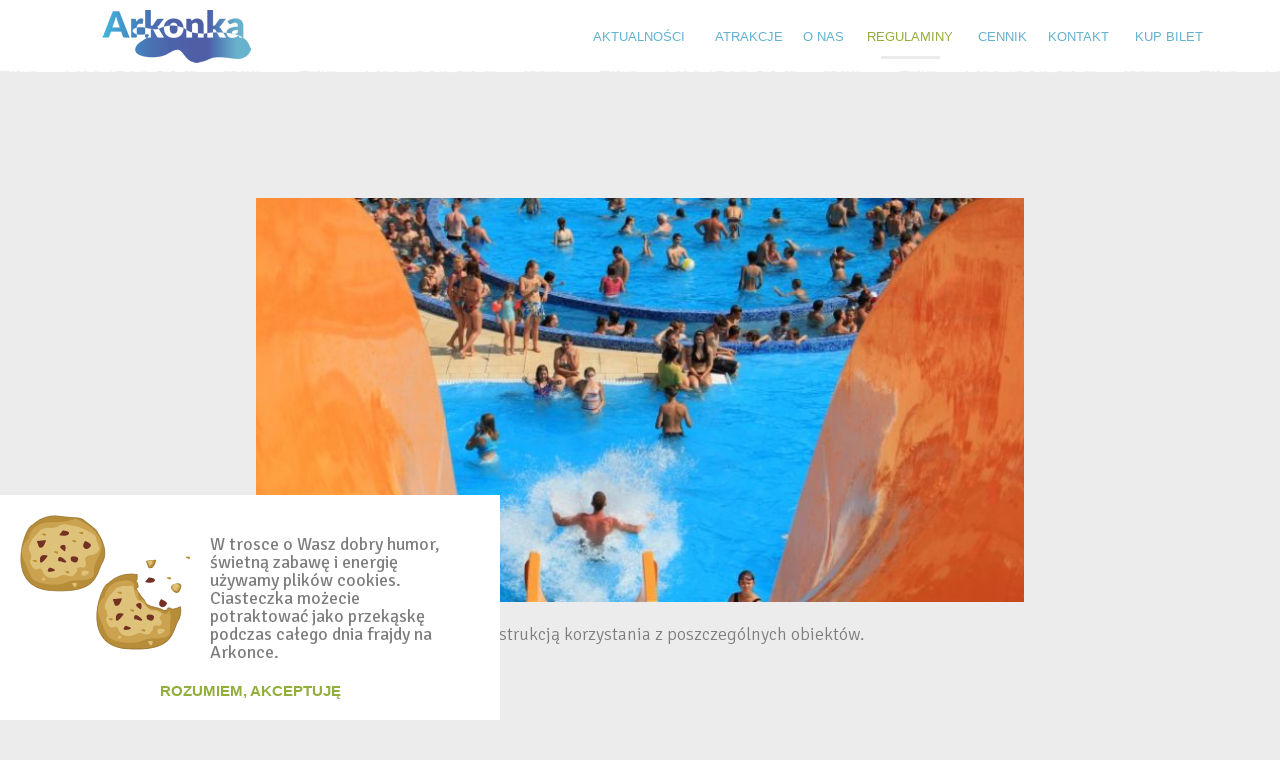

--- FILE ---
content_type: text/html; charset=utf-8
request_url: https://arkonka.szczecin.eu/regulamin
body_size: 3574
content:
<!DOCTYPE html>
<html lang="pl">
	<head>
		<meta charset="utf-8">
		<meta name="viewport" content="width=device-width, initial-scale=1.0"/>
		<link rel="author" href="/humans.txt" />
		<title>Regulamin | Kompleks Basenowo-Rekreacyjny Arkonka</title>
		<meta charset="utf-8" />
<link rel="shortcut icon" href="https://arkonka.szczecin.eu/sites/default/files/favicon-32.png" type="image/png" />
<meta name="description" content="Zapoznaj się z regulaminem i instrukcją korzystania z poszczególnych obiektów.   Regulamin kompleksu Arkonka Instrukcja korty tenisowe Instrukcja korty badminton Regulamin parkingu" />
<meta name="keywords" content="arkonka, szczecin, floating garden, baseny, aquapark, zabawa, dzieci, rozrywka, nad wodą, zjeżdżalnia, zdjezdzalnia" />
<meta name="robots" content="follow, index" />
<meta name="generator" content="Drupal 7 by So FINE" />
<link rel="canonical" href="https://arkonka.szczecin.eu/regulamin" />
<link rel="shortlink" href="https://arkonka.szczecin.eu/node/39" />
<meta property="og:site_name" content="Kompleks Basenowo-Rekreacyjny Arkonka" />
<meta property="og:type" content="article" />
<meta property="og:url" content="https://arkonka.szczecin.eu/regulamin" />
<meta property="og:title" content="Regulamin" />
<meta property="og:description" content="Zapoznaj się z regulaminem i instrukcją korzystania z poszczególnych obiektów.   Regulamin kompleksu Arkonka Instrukcja korty tenisowe Instrukcja korty badminton Regulamin parkingu" />
<meta property="og:updated_time" content="2025-05-29T15:16:21+02:00" />
<meta property="og:image" content="https://arkonka.szczecin.eu/sites/default/files/styles/fb/public/page/regulaminy.jpg?itok=RQq6_1yI" />
<meta name="twitter:card" content="summary" />
<meta name="twitter:url" content="https://arkonka.szczecin.eu/regulamin" />
<meta name="twitter:title" content="Regulamin" />
<meta name="twitter:description" content="Zapoznaj się z regulaminem i instrukcją korzystania z poszczególnych obiektów.   Regulamin kompleksu Arkonka Instrukcja korty tenisowe Instrukcja korty badminton Regulamin parkingu" />
<meta property="article:published_time" content="2015-06-17T13:22:45+02:00" />
<meta property="article:modified_time" content="2025-05-29T15:16:21+02:00" />
		<link rel="icon" sizes="32x32" href="https://arkonka.szczecin.eu/sites/all/themes/arkonka/img/favicon-32.png" type="image/png">
		<link rel="icon" sizes="64x64" href="https://arkonka.szczecin.eu/sites/all/themes/arkonka/img/favicon-64.png" type="image/png">
		<link rel="icon" sizes="96x96" href="https://arkonka.szczecin.eu/sites/all/themes/arkonka/img/favicon-96.png" type="image/png">
		<link rel="icon" sizes="196x196" href="https://arkonka.szczecin.eu/sites/all/themes/arkonka/img/favicon-196.png" type="image/png">
		<link rel="apple-touch-icon" sizes="152x152" href="https://arkonka.szczecin.eu/sites/all/themes/arkonka/img/apple-touch-icon.png">
		<link rel="apple-touch-icon" sizes="60x60" href="https://arkonka.szczecin.eu/sites/all/themes/arkonka/img/apple-touch-icon-60x60.png">
		<link rel="apple-touch-icon" sizes="76x76" href="https://arkonka.szczecin.eu/sites/all/themes/arkonka/img/apple-touch-icon-76x76.png">
		<link rel="apple-touch-icon" sizes="114x114" href="https://arkonka.szczecin.eu/sites/all/themes/arkonka/img/apple-touch-icon-114x114.png">
		<link rel="apple-touch-icon" sizes="120x120" href="https://arkonka.szczecin.eu/sites/all/themes/arkonka/img/apple-touch-icon-120x120.png">
		<link rel="apple-touch-icon" sizes="144x144" href="https://arkonka.szczecin.eu/sites/all/themes/arkonka/img/apple-touch-icon-144x144.png">
		<meta name="msapplication-TileImage" content="https://arkonka.szczecin.eu/sites/all/themes/arkonka/img/favicon-144.png">
		<meta name="msapplication-TileColor" content="#FFFFFF">
		<style media="all">
@import url("https://arkonka.szczecin.eu/modules/system/system.base.css?sxfdgc");
@import url("https://arkonka.szczecin.eu/modules/system/system.menus.css?sxfdgc");
@import url("https://arkonka.szczecin.eu/modules/system/system.messages.css?sxfdgc");
@import url("https://arkonka.szczecin.eu/modules/system/system.theme.css?sxfdgc");
</style>
<link rel="stylesheet" href="//fonts.googleapis.com/css?family=Signika+Negative:300,400,600,700&amp;subset=latin,latin-ext&amp;sxfdgc" media="all" />
<style media="all">
@import url("https://arkonka.szczecin.eu/modules/field/theme/field.css?sxfdgc");
@import url("https://arkonka.szczecin.eu/modules/node/node.css?sxfdgc");
@import url("https://arkonka.szczecin.eu/modules/search/search.css?sxfdgc");
@import url("https://arkonka.szczecin.eu/modules/user/user.css?sxfdgc");
@import url("https://arkonka.szczecin.eu/sites/all/modules/views/css/views.css?sxfdgc");
@import url("https://arkonka.szczecin.eu/sites/all/modules/ckeditor/css/ckeditor.css?sxfdgc");
</style>
<style media="all">
@import url("https://arkonka.szczecin.eu/sites/all/modules/ctools/css/ctools.css?sxfdgc");
@import url("https://arkonka.szczecin.eu/sites/all/modules/panels/css/panels.css?sxfdgc");
</style>
<style media="all">
@import url("https://arkonka.szczecin.eu/sites/all/themes/arkonka/styles/css/style.css?sxfdgc");
@import url("https://arkonka.szczecin.eu/sites/all/themes/arkonka/styles/css/map-section.css?sxfdgc");
@import url("https://arkonka.szczecin.eu/sites/all/themes/arkonka/styles/css/globals.css?sxfdgc");
@import url("https://arkonka.szczecin.eu/sites/all/themes/arkonka/styles/css/contact-page.css?sxfdgc");
</style>
		<script src="/sites/all/themes/arkonka/dist/head.min.js" async></script>
		<script>
		document.createElement( "picture" );
		</script>
				<script>
		  (function(i,s,o,g,r,a,m){i['GoogleAnalyticsObject']=r;i[r]=i[r]||function(){
		  (i[r].q=i[r].q||[]).push(arguments)},i[r].l=1*new Date();a=s.createElement(o),
		  m=s.getElementsByTagName(o)[0];a.async=1;a.src=g;m.parentNode.insertBefore(a,m)
		  })(window,document,'script','//www.google-analytics.com/analytics.js','ga');

		  ga('create', 'UA-598183-29', 'auto');
		  ga('send', 'pageview');

		</script>
	</head>
	<body class="html not-front not-logged-in no-sidebars page-node page-node- page-node-39 node-type-page i18n-pl cbp-spmenu-push" >
		<!--[if lt IE 9]>
		<div class="old-ie">
			<div class="wrapper">
				<div>Przeglądarka (Internet Explorer), której używasz, jest przestarzała. Posiada ona udokumentowane <b>luki bezpieczeństwa, inne wady</b> oraz <b>ograniczoną funkcjonalność</b>. Tracisz możliwość skorzystania z pełni możliwości oferowanych przez niektóre strony internetowe. <a href="http://browser-update.org/update-browser.html#16@browser-update.org" target="_blank">Dowiedz się jak zaktualizować swoją przeglądarkę</a></div>
			</div>
		</div>
		<![endif]-->
		<div id="weather"></div>
		<!-- <a href="https://www.facebook.com/pages/Arkonka-w-Szczecinie/705682726135395" class="ikona_fb"></a> -->
		<a href="#" class="openMenu">
			<div class="cmn-toggle-switch cmn-toggle-switch__htra">
				<span>toggle menu</span>
			</div>
		</a>
		
<div class="messages error">
<h2 class="element-invisible">Komunikat o błędzie</h2>
<em class="placeholder">Deprecated function</em>: Array and string offset access syntax with curly braces is deprecated w <em class="placeholder">include_once()</em> (linia <em class="placeholder">14</em> z <em class="placeholder">themes/engines/phptemplate/phptemplate.engine</em>).</div>
<nav class="cbp-spmenu cbp-spmenu-vertical cbp-spmenu-right" id="menu">
	<h3>Menu</h3>
	 <ul class='table'><li class='table-cell vertical-center'><a href="/news">Aktualności</a></li><li class='table-cell vertical-center'><a href="/atrakcje">Atrakcje</a></li><li class='table-cell vertical-center'><a href="/o-nas">O nas</a></li><li class='table-cell vertical-center'><a href="/regulamin" class="active">Regulaminy</a></li><li class='table-cell vertical-center'><a href="/cennik">Cennik</a></li><li class='table-cell vertical-center'><a href="/kontakt">Kontakt</a></li><li class='table-cell vertical-center'><a href="https://play.google.com/store/apps/details?id=pl.gopay24.mkm.szczecin&amp;hl=pl">Kup bilet</a></li> </ul></nav>

<section id="page">
	<a href="/" title="Strona główna" rel="home" class="logo-small"></a>
	  <div class="region region-content">
    	
	
    <div id="node-39" class="node node-page clearfix">
	
	<div class="content">
		<img class="respoimage-normal" sizes="100vw" srcset="https://arkonka.szczecin.eu/sites/default/files/styles/photo_medium/public/regulaminy.jpg 400w, https://arkonka.szczecin.eu/sites/default/files/styles/photo_large/public/regulaminy.jpg 401w" src="sites/default/files/styles/photo_medium/public/regulaminy.jpg" alt="Regulamin Arkonka" />		<!-- <div class="sharelinks">
			<div class="buttonBg share text-up">Udostępnij</div>
			<ul class="table">
				<li class="table-cell social fb" data-social="facebook">facebook</li>
				<li class="table-cell social gplus" data-social="google">google</li>
				<li class="table-cell social twitter" data-social="twitter">twitter</li>
			</ul> 
		</div> -->
		<h1>Regulamin</h1>
		<p>Zapoznaj się z regulaminem i instrukcją korzystania z poszczególnych obiektów.</p>
<p> </p>
<p><a href="/sites/default/files/files/202005221207.pdf" target="_blank">Regulamin kompleksu Arkonka</a></p>
<p><a href="/sites/default/files/files/KORT%20DO%20TENISA.docx">Instrukcja korty tenisowe</a></p>
<p><a href="/sites/default/files/files/KORT%20DO%20BADMINTONA.docx">Instrukcja korty badminton</a></p>
<p><a href="/sites/default/files/files/PARKING.docx">Regulamin parkingu</a></p>
<p><a href="/sites/default/files/files/GRILL%20I%20PALENISKA.doc">Regulamin korzystania z grilla i paleniska</a></p>
<p><a href="/sites/default/files/regulamin/Zjezdzalnia_1000_16062015.pdf" target="_blank">Regulamin zjeżdzalni "1000"</a></p>
<p><a href="/sites/default/files/regulamin/Zjezdzalnia_Kamikaze_16062015.pdf" target="_blank">Regulamin zjeżdzalni "Kamikaze"</a></p>
<p><a href="/sites/default/files/regulamin/Zjezdzalnia_Rodzinna_16062015.pdf" target="_blank">Regulamin zjeżdżalni "Rodzinna"</a></p>
<p> </p>
	</div>
</div><!-- /#block-system-main -->
  </div>
</section>

<div id="logos">
	<ul class="table">
		<li class="table-cell vertical-center"><a href="http://www.szczecin.pl" target="_blank"><img src="https://arkonka.szczecin.eu/sites/all/themes/arkonka/img/logo_um.png" alt="Urzad Miasta Szczecin"></a></li>
		<li class="table-cell vertical-center"><a href="http://www.zuk.szczecin.pl" target="_blank"><img src="https://arkonka.szczecin.eu/sites/all/themes/arkonka/img/logo_zuk.png" alt="Zakład usług Komunalnych"></a></li>
		<li class="table-cell vertical-center"><a href="http://www.szczecin.eu" target="_blank"><img src="https://arkonka.szczecin.eu/sites/all/themes/arkonka/img/logo_fg.png" alt="Floating Garden 2050"></a></li>
	</ul>
	<a href="http://arkonka.szczecin.eu/regulamin" class="regulamin">Regulamin kompleksu "Arkonka"</a>
	<a href="https://zuk.szczecin.pl/deklaracja-dostepnosci-zuk" class="sofine" target="_blank">Deklaracja dostępności ZUK</a>
</div>
		<script src="https://arkonka.szczecin.eu/sites/all/modules/jquery_update/replace/jquery/1.10/jquery.min.js?v=1.10.2"></script>
<script src="https://arkonka.szczecin.eu/misc/jquery-extend-3.4.0.js?v=1.10.2"></script>
<script src="https://arkonka.szczecin.eu/misc/jquery-html-prefilter-3.5.0-backport.js?v=1.10.2"></script>
<script src="https://arkonka.szczecin.eu/misc/jquery.once.js?v=1.2"></script>
<script src="https://arkonka.szczecin.eu/misc/drupal.js?sxfdgc"></script>
<script src="https://arkonka.szczecin.eu/sites/all/themes/arkonka/dist/arkonka.min.js?sxfdgc"></script>
<script src="https://arkonka.szczecin.eu/sites/all/modules/admin_menu/admin_devel/admin_devel.js?sxfdgc"></script>
<script src="https://arkonka.szczecin.eu/sites/default/files/languages/pl_pf2_Jt17hhn_Q8EvzDlswet3zQDOHReuGOLOSbo3Sng.js?sxfdgc"></script>
<script>
jQuery.extend(Drupal.settings, {"basePath":"\/","pathPrefix":"","setHasJsCookie":0,"ajaxPageState":{"theme":"arkonka","theme_token":"YMuY7RVLfc9U31Hm56MoH9WM8NyaudtUDJTiJLmeNRU","js":{"sites\/all\/modules\/jquery_update\/replace\/jquery\/1.10\/jquery.min.js":1,"misc\/jquery-extend-3.4.0.js":1,"misc\/jquery-html-prefilter-3.5.0-backport.js":1,"misc\/jquery.once.js":1,"misc\/drupal.js":1,"sites\/all\/themes\/arkonka\/dist\/arkonka.min.js":1,"sites\/all\/modules\/admin_menu\/admin_devel\/admin_devel.js":1,"public:\/\/languages\/pl_pf2_Jt17hhn_Q8EvzDlswet3zQDOHReuGOLOSbo3Sng.js":1},"css":{"modules\/system\/system.base.css":1,"modules\/system\/system.menus.css":1,"modules\/system\/system.messages.css":1,"modules\/system\/system.theme.css":1,"\/\/fonts.googleapis.com\/css?family=Signika+Negative:300,400,600,700\u0026subset=latin,latin-ext":1,"modules\/field\/theme\/field.css":1,"modules\/node\/node.css":1,"modules\/search\/search.css":1,"modules\/user\/user.css":1,"sites\/all\/modules\/views\/css\/views.css":1,"sites\/all\/modules\/ckeditor\/css\/ckeditor.css":1,"sites\/all\/modules\/ctools\/css\/ctools.css":1,"sites\/all\/modules\/panels\/css\/panels.css":1,"sites\/all\/themes\/arkonka\/styles\/css\/style.css":1,"sites\/all\/themes\/arkonka\/styles\/css\/map-section.css":1,"sites\/all\/themes\/arkonka\/styles\/css\/globals.css":1,"sites\/all\/themes\/arkonka\/styles\/css\/contact-page.css":1}}});
</script>
	</body>
</html>

--- FILE ---
content_type: text/css
request_url: https://arkonka.szczecin.eu/sites/all/themes/arkonka/styles/css/style.css?sxfdgc
body_size: 11565
content:
@charset "UTF-8";#page h1,button,select{text-transform:none}.wi,body{font-weight:400}.slick-slider,body{-webkit-tap-highlight-color:transparent}.nav,.slick-list:focus,:active,:focus,a:active,a:hover,html *{outline:0}#weather .today .ico,.noselect,.slick-slider{-webkit-touch-callout:none;-khtml-user-select:none}.clearfix:after,.slick-loading .slick-slide,.slick-loading .slick-track{visibility:hidden}.slick-slide.dragging img,.tooltipster-base{pointer-events:none}.news article figure div.m,.tooltipster-grow,body{-webkit-backface-visibility:hidden}#mapa .plus,.openMenu{white-space:nowrap;text-indent:101%}.tabelka table,table{border-collapse:collapse;border-spacing:0}@font-face{font-family:weathericons;src:url(../../font/weathericons-regular-webfont.eot);src:url(../../font/weathericons-regular-webfont.eot?#iefix) format("embedded-opentype"),url(../../font/weathericons-regular-webfont.woff) format("woff"),url(../../font/weathericons-regular-webfont.ttf) format("truetype"),url(../../font/weathericons-regular-webfont.svg#weathericons-regular-webfontRg) format("svg");font-weight:400;font-style:normal}.wi{display:inline-block;font-family:weathericons;font-style:normal;line-height:1.5;-webkit-font-smoothing:antialiased;-moz-osx-font-smoothing:grayscale}b,optgroup,strong{font-weight:700}.wi-day-cloudy-gusts:before{content:"\f000"}.wi-day-cloudy-windy:before{content:"\f001"}.wi-day-cloudy:before{content:"\f002"}.wi-day-fog:before{content:"\f003"}.wi-day-hail:before{content:"\f004"}.wi-day-lightning:before{content:"\f005"}.wi-day-rain-mix:before{content:"\f006"}.wi-day-rain-wind:before{content:"\f007"}.wi-day-rain:before{content:"\f008"}.wi-day-showers:before{content:"\f009"}.wi-day-snow:before{content:"\f00a"}.wi-day-sprinkle:before{content:"\f00b"}.wi-day-sunny-overcast:before{content:"\f00c"}.wi-day-sunny:before{content:"\f00d"}.wi-day-storm-showers:before{content:"\f00e"}.wi-day-thunderstorm:before{content:"\f010"}.wi-cloudy-gusts:before{content:"\f011"}.wi-cloudy-windy:before{content:"\f012"}.wi-cloudy:before{content:"\f013"}.wi-fog:before{content:"\f014"}.wi-hail:before{content:"\f015"}.wi-rain-mix:before{content:"\f017"}.wi-rain-wind:before{content:"\f018"}.wi-rain:before{content:"\f019"}.wi-showers:before{content:"\f01a"}.wi-snow:before{content:"\f01b"}.wi-sprinkle:before{content:"\f01c"}.wi-storm-showers:before{content:"\f01d"}.wi-thunderstorm:before{content:"\f01e"}.wi-windy:before{content:"\f021"}.wi-night-alt-cloudy-gusts:before{content:"\f022"}.wi-night-alt-cloudy-windy:before{content:"\f023"}.wi-night-alt-hail:before{content:"\f024"}.wi-night-alt-lightning:before{content:"\f025"}.wi-night-alt-rain-mix:before{content:"\f026"}.wi-night-alt-rain-wind:before{content:"\f027"}.wi-night-alt-rain:before{content:"\f028"}.wi-night-alt-showers:before{content:"\f029"}.wi-night-alt-snow:before{content:"\f02a"}.wi-night-alt-sprinkle:before{content:"\f02b"}.wi-night-alt-storm-showers:before{content:"\f02c"}.wi-night-alt-thunderstorm:before{content:"\f02d"}.wi-night-clear:before{content:"\f02e"}.wi-night-cloudy-gusts:before{content:"\f02f"}.wi-night-cloudy-windy:before{content:"\f030"}.wi-night-cloudy:before{content:"\f031"}.wi-night-hail:before{content:"\f032"}.wi-night-lightning:before{content:"\f033"}.wi-night-rain-mix:before{content:"\f034"}.wi-night-rain-wind:before{content:"\f035"}.wi-night-rain:before{content:"\f036"}.wi-night-showers:before{content:"\f037"}.wi-night-snow:before{content:"\f038"}.wi-night-sprinkle:before{content:"\f039"}.wi-night-storm-showers:before{content:"\f03a"}.wi-night-thunderstorm:before{content:"\f03b"}.wi-celsius:before{content:"\f03c"}.wi-cloud-down:before{content:"\f03d"}.wi-cloud-refresh:before{content:"\f03e"}.wi-cloud-up:before{content:"\f040"}.wi-cloud:before{content:"\f041"}.wi-degrees:before{content:"\f042"}.wi-down-left:before{content:"\f043"}.wi-down:before{content:"\f044"}.wi-fahrenheit:before{content:"\f045"}.wi-horizon-alt:before{content:"\f046"}.wi-horizon:before{content:"\f047"}.wi-left:before{content:"\f048"}.wi-lightning:before{content:"\f016"}.wi-night-fog:before{content:"\f04a"}.wi-refresh-alt:before{content:"\f04b"}.wi-refresh:before{content:"\f04c"}.wi-right:before{content:"\f04d"}.wi-sprinkles:before{content:"\f04e"}.wi-strong-wind:before{content:"\f050"}.wi-sunrise:before{content:"\f051"}.wi-sunset:before{content:"\f052"}.wi-thermometer-exterior:before{content:"\f053"}.wi-thermometer-internal:before{content:"\f054"}.wi-thermometer:before{content:"\f055"}.wi-tornado:before{content:"\f056"}.wi-up-right:before{content:"\f057"}.wi-up:before{content:"\f058"}.wi-wind-west:before{content:"\f059"}.wi-wind-south-west:before{content:"\f05a"}.wi-wind-south-east:before{content:"\f05b"}.wi-wind-south:before{content:"\f05c"}.wi-wind-north-west:before{content:"\f05d"}.wi-wind-north-east:before{content:"\f05e"}.wi-wind-north:before{content:"\f060"}.wi-wind-east:before{content:"\f061"}.wi-smoke:before{content:"\f062"}.wi-dust:before{content:"\f063"}.wi-snow-wind:before{content:"\f064"}.wi-day-snow-wind:before{content:"\f065"}.wi-night-snow-wind:before{content:"\f066"}.wi-night-alt-snow-wind:before{content:"\f067"}.wi-day-sleet-storm:before{content:"\f068"}.wi-night-sleet-storm:before{content:"\f069"}.wi-night-alt-sleet-storm:before{content:"\f06a"}.wi-day-snow-thunderstorm:before{content:"\f06b"}.wi-night-snow-thunderstorm:before{content:"\f06c"}.wi-night-alt-snow-thunderstorm:before{content:"\f06d"}.wi-solar-eclipse:before{content:"\f06e"}.wi-lunar-eclipse:before{content:"\f070"}.wi-meteor:before{content:"\f071"}.wi-hot:before{content:"\f072"}.wi-hurricane:before{content:"\f073"}.wi-smog:before{content:"\f074"}.wi-alien:before{content:"\f075"}.wi-snowflake-cold:before{content:"\f076"}.wi-stars:before{content:"\f077"}.wi-night-partly-cloudy:before{content:"\f083"}.wi-umbrella:before{content:"\f084"}.wi-day-windy:before{content:"\f085"}.wi-night-alt-cloudy:before{content:"\f086"}.wi-up-left:before{content:"\f087"}.wi-down-right:before{content:"\f088"}.wi-time-12:before{content:"\f089"}.wi-time-1:before{content:"\f08a"}.wi-time-2:before{content:"\f08b"}.wi-time-3:before{content:"\f08c"}.wi-time-4:before{content:"\f08d"}.wi-time-5:before{content:"\f08e"}.wi-time-6:before{content:"\f08f"}.wi-time-7:before{content:"\f090"}.wi-time-8:before{content:"\f091"}.wi-time-9:before{content:"\f092"}.wi-time-10:before{content:"\f093"}.wi-time-11:before{content:"\f094"}.wi-day-sleet:before{content:"\f0b2"}.wi-night-sleet:before{content:"\f0b3"}.wi-night-alt-sleet:before{content:"\f0b4"}.wi-sleet:before{content:"\f0b5"}.wi-day-haze:before{content:"\f0b6"}.wi-beafort-0:before{content:"\f0b7"}.wi-beafort-1:before{content:"\f0b8"}.wi-beafort-2:before{content:"\f0b9"}.wi-beafort-3:before{content:"\f0ba"}.wi-beafort-4:before{content:"\f0bb"}.wi-beafort-5:before{content:"\f0bc"}.wi-beafort-6:before{content:"\f0bd"}.wi-beafort-7:before{content:"\f0be"}.wi-beafort-8:before{content:"\f0bf"}.wi-beafort-9:before{content:"\f0c0"}.wi-beafort-10:before{content:"\f0c1"}.wi-beafort-11:before{content:"\f0c2"}.wi-beafort-12:before{content:"\f0c3"}.wi-wind-default:before{content:"\f0b1"}.wi-wind-default._0-deg{-webkit-transform:rotate(0);-moz-transform:rotate(0);-ms-transform:rotate(0);-o-transform:rotate(0);transform:rotate(0)}.wi-wind-default._15-deg{-webkit-transform:rotate(15deg);-moz-transform:rotate(15deg);-ms-transform:rotate(15deg);-o-transform:rotate(15deg);transform:rotate(15deg)}.wi-wind-default._30-deg{-webkit-transform:rotate(30deg);-moz-transform:rotate(30deg);-ms-transform:rotate(30deg);-o-transform:rotate(30deg);transform:rotate(30deg)}.wi-wind-default._45-deg{-webkit-transform:rotate(45deg);-moz-transform:rotate(45deg);-ms-transform:rotate(45deg);-o-transform:rotate(45deg);transform:rotate(45deg)}.wi-wind-default._60-deg{-webkit-transform:rotate(60deg);-moz-transform:rotate(60deg);-ms-transform:rotate(60deg);-o-transform:rotate(60deg);transform:rotate(60deg)}.wi-wind-default._75-deg{-webkit-transform:rotate(75deg);-moz-transform:rotate(75deg);-ms-transform:rotate(75deg);-o-transform:rotate(75deg);transform:rotate(75deg)}.wi-wind-default._90-deg{-webkit-transform:rotate(90deg);-moz-transform:rotate(90deg);-ms-transform:rotate(90deg);-o-transform:rotate(90deg);transform:rotate(90deg)}.wi-wind-default._105-deg{-webkit-transform:rotate(105deg);-moz-transform:rotate(105deg);-ms-transform:rotate(105deg);-o-transform:rotate(105deg);transform:rotate(105deg)}.wi-wind-default._120-deg{-webkit-transform:rotate(120deg);-moz-transform:rotate(120deg);-ms-transform:rotate(120deg);-o-transform:rotate(120deg);transform:rotate(120deg)}.wi-wind-default._135-deg{-webkit-transform:rotate(135deg);-moz-transform:rotate(135deg);-ms-transform:rotate(135deg);-o-transform:rotate(135deg);transform:rotate(135deg)}.wi-wind-default._150-deg{-webkit-transform:rotate(150deg);-moz-transform:rotate(150deg);-ms-transform:rotate(150deg);-o-transform:rotate(150deg);transform:rotate(150deg)}.wi-wind-default._165-deg{-webkit-transform:rotate(165deg);-moz-transform:rotate(165deg);-ms-transform:rotate(165deg);-o-transform:rotate(165deg);transform:rotate(165deg)}.wi-wind-default._180-deg{-webkit-transform:rotate(180deg);-moz-transform:rotate(180deg);-ms-transform:rotate(180deg);-o-transform:rotate(180deg);transform:rotate(180deg)}.wi-wind-default._195-deg{-webkit-transform:rotate(195deg);-moz-transform:rotate(195deg);-ms-transform:rotate(195deg);-o-transform:rotate(195deg);transform:rotate(195deg)}.wi-wind-default._210-deg{-webkit-transform:rotate(210deg);-moz-transform:rotate(210deg);-ms-transform:rotate(210deg);-o-transform:rotate(210deg);transform:rotate(210deg)}.wi-wind-default._225-deg{-webkit-transform:rotate(225deg);-moz-transform:rotate(225deg);-ms-transform:rotate(225deg);-o-transform:rotate(225deg);transform:rotate(225deg)}.wi-wind-default._240-deg{-webkit-transform:rotate(240deg);-moz-transform:rotate(240deg);-ms-transform:rotate(240deg);-o-transform:rotate(240deg);transform:rotate(240deg)}.wi-wind-default._255-deg{-webkit-transform:rotate(255deg);-moz-transform:rotate(255deg);-ms-transform:rotate(255deg);-o-transform:rotate(255deg);transform:rotate(255deg)}.wi-wind-default._270-deg{-webkit-transform:rotate(270deg);-moz-transform:rotate(270deg);-ms-transform:rotate(270deg);-o-transform:rotate(270deg);transform:rotate(270deg)}.wi-wind-default._285-deg{-webkit-transform:rotate(295deg);-moz-transform:rotate(295deg);-ms-transform:rotate(295deg);-o-transform:rotate(295deg);transform:rotate(295deg)}.wi-wind-default._300-deg{-webkit-transform:rotate(300deg);-moz-transform:rotate(300deg);-ms-transform:rotate(300deg);-o-transform:rotate(300deg);transform:rotate(300deg)}.wi-wind-default._315-deg{-webkit-transform:rotate(315deg);-moz-transform:rotate(315deg);-ms-transform:rotate(315deg);-o-transform:rotate(315deg);transform:rotate(315deg)}.wi-wind-default._330-deg{-webkit-transform:rotate(330deg);-moz-transform:rotate(330deg);-ms-transform:rotate(330deg);-o-transform:rotate(330deg);transform:rotate(330deg)}.wi-wind-default._345-deg{-webkit-transform:rotate(345deg);-moz-transform:rotate(345deg);-ms-transform:rotate(345deg);-o-transform:rotate(345deg);transform:rotate(345deg)}.wi-moon-new:before{content:"\f095"}.wi-moon-waxing-cresent-1:before{content:"\f096"}.wi-moon-waxing-cresent-2:before{content:"\f097"}.wi-moon-waxing-cresent-3:before{content:"\f098"}.wi-moon-waxing-cresent-4:before{content:"\f099"}.wi-moon-waxing-cresent-5:before{content:"\f09a"}.wi-moon-waxing-cresent-6:before{content:"\f09b"}.wi-moon-first-quarter:before{content:"\f09c"}.wi-moon-waxing-gibbous-1:before{content:"\f09d"}.wi-moon-waxing-gibbous-2:before{content:"\f09e"}.wi-moon-waxing-gibbous-3:before{content:"\f09f"}.wi-moon-waxing-gibbous-4:before{content:"\f0a0"}.wi-moon-waxing-gibbous-5:before{content:"\f0a1"}.wi-moon-waxing-gibbous-6:before{content:"\f0a2"}.wi-moon-full:before{content:"\f0a3"}.wi-moon-waning-gibbous-1:before{content:"\f0a4"}.wi-moon-waning-gibbous-2:before{content:"\f0a5"}.wi-moon-waning-gibbous-3:before{content:"\f0a6"}.wi-moon-waning-gibbous-4:before{content:"\f0a7"}.wi-moon-waning-gibbous-5:before{content:"\f0a8"}.wi-moon-waning-gibbous-6:before{content:"\f0a9"}.wi-moon-3rd-quarter:before{content:"\f0aa"}.wi-moon-waning-crescent-1:before{content:"\f0ab"}.wi-moon-waning-crescent-2:before{content:"\f0ac"}.wi-moon-waning-crescent-3:before{content:"\f0ad"}.wi-moon-waning-crescent-4:before{content:"\f0ae"}.wi-moon-waning-crescent-5:before{content:"\f0af"}.wi-moon-waning-crescent-6:before{content:"\f0b0"}.tooltipster-default{border-radius:5px;border:2px solid #000;background:#4c4c4c;color:#fff}.tooltipster-default .tooltipster-content{font-family:Arial,sans-serif;font-size:14px;line-height:16px;padding:8px 10px;overflow:hidden}.tooltipster-icon{cursor:help;margin-left:4px}.tooltipster-base{padding:0;font-size:0;line-height:0;position:absolute;left:0;top:0;z-index:9999999;width:auto;overflow:visible}.tooltipster-base .tooltipster-content,svg:not(:root){overflow:hidden}.tooltipster-arrow{display:block;text-align:center;width:100%;height:100%;position:absolute;top:0;left:0;z-index:-1}.tooltipster-arrow span,.tooltipster-arrow-border{display:block;width:0;height:0;position:absolute}.tooltipster-arrow-top span,.tooltipster-arrow-top-left span,.tooltipster-arrow-top-right span{border-left:8px solid transparent!important;border-right:8px solid transparent!important;border-top:8px solid;bottom:-7px}.tooltipster-arrow-top .tooltipster-arrow-border,.tooltipster-arrow-top-left .tooltipster-arrow-border,.tooltipster-arrow-top-right .tooltipster-arrow-border{border-left:9px solid transparent!important;border-right:9px solid transparent!important;border-top:9px solid;bottom:-7px}.tooltipster-arrow-bottom span,.tooltipster-arrow-bottom-left span,.tooltipster-arrow-bottom-right span{border-left:8px solid transparent!important;border-right:8px solid transparent!important;border-bottom:8px solid;top:-7px}.tooltipster-arrow-bottom .tooltipster-arrow-border,.tooltipster-arrow-bottom-left .tooltipster-arrow-border,.tooltipster-arrow-bottom-right .tooltipster-arrow-border{border-left:9px solid transparent!important;border-right:9px solid transparent!important;border-bottom:9px solid;top:-7px}.tooltipster-arrow-bottom .tooltipster-arrow-border,.tooltipster-arrow-bottom span,.tooltipster-arrow-top .tooltipster-arrow-border,.tooltipster-arrow-top span{left:0;right:0;margin:0 auto}.tooltipster-arrow-bottom-left span,.tooltipster-arrow-top-left span{left:6px}.tooltipster-arrow-bottom-left .tooltipster-arrow-border,.tooltipster-arrow-top-left .tooltipster-arrow-border{left:5px}.tooltipster-arrow-bottom-right span,.tooltipster-arrow-top-right span{right:6px}.tooltipster-arrow-bottom-right .tooltipster-arrow-border,.tooltipster-arrow-top-right .tooltipster-arrow-border{right:5px}.tooltipster-arrow-left .tooltipster-arrow-border,.tooltipster-arrow-left span{border-top:8px solid transparent!important;border-bottom:8px solid transparent!important;border-left:8px solid;top:50%;margin-top:-7px;right:-7px}.tooltipster-arrow-left .tooltipster-arrow-border{border-top:9px solid transparent!important;border-bottom:9px solid transparent!important;border-left:9px solid;margin-top:-8px}.tooltipster-arrow-right .tooltipster-arrow-border,.tooltipster-arrow-right span{border-top:8px solid transparent!important;border-bottom:8px solid transparent!important;border-right:8px solid;top:50%;margin-top:-7px;left:-7px}.tooltipster-arrow-right .tooltipster-arrow-border{border-top:9px solid transparent!important;border-bottom:9px solid transparent!important;border-right:9px solid;margin-top:-8px}dl,ol,p,ul{margin-top:0}img,legend{border:0}.tooltipster-fade{opacity:0;-webkit-transition-property:opacity;-moz-transition-property:opacity;-o-transition-property:opacity;-ms-transition-property:opacity;transition-property:opacity}.tooltipster-fade-show{opacity:1}.tooltipster-grow{-webkit-transform:scale(0,0);-moz-transform:scale(0,0);-o-transform:scale(0,0);-ms-transform:scale(0,0);transform:scale(0,0);-webkit-transition-property:-webkit-transform;transition-property:transform}.tooltipster-grow,.tooltipster-swing{-moz-transition-property:-moz-transform;-o-transition-property:-o-transform;-ms-transition-property:-ms-transform}.tooltipster-grow-show{-webkit-transform:scale(1,1);-moz-transform:scale(1,1);-o-transform:scale(1,1);-ms-transform:scale(1,1);transform:scale(1,1);-webkit-transition-timing-function:cubic-bezier(.175,.885,.32,1);-webkit-transition-timing-function:cubic-bezier(.175,.885,.32,1.15);-moz-transition-timing-function:cubic-bezier(.175,.885,.32,1.15);-ms-transition-timing-function:cubic-bezier(.175,.885,.32,1.15);-o-transition-timing-function:cubic-bezier(.175,.885,.32,1.15);transition-timing-function:cubic-bezier(.175,.885,.32,1.15)}.tooltipster-swing{opacity:0;-webkit-transform:rotateZ(4deg);-moz-transform:rotateZ(4deg);-o-transform:rotateZ(4deg);-ms-transform:rotateZ(4deg);transform:rotateZ(4deg);-webkit-transition-property:-webkit-transform,opacity;transition-property:transform}.tooltipster-swing-show{opacity:1;-webkit-transform:rotateZ(0);-moz-transform:rotateZ(0);-o-transform:rotateZ(0);-ms-transform:rotateZ(0);transform:rotateZ(0);-webkit-transition-timing-function:cubic-bezier(.23,.635,.495,1);-webkit-transition-timing-function:cubic-bezier(.23,.635,.495,2.4);-moz-transition-timing-function:cubic-bezier(.23,.635,.495,2.4);-ms-transition-timing-function:cubic-bezier(.23,.635,.495,2.4);-o-transition-timing-function:cubic-bezier(.23,.635,.495,2.4);transition-timing-function:cubic-bezier(.23,.635,.495,2.4)}.tooltipster-fall{top:0;-webkit-transition-property:top;-moz-transition-property:top;-o-transition-property:top;-ms-transition-property:top;transition-property:top;-webkit-transition-timing-function:cubic-bezier(.175,.885,.32,1.15);transition-timing-function:cubic-bezier(.175,.885,.32,1.15)}.tooltipster-fall,.tooltipster-slide{-webkit-transition-timing-function:cubic-bezier(.175,.885,.32,1);-moz-transition-timing-function:cubic-bezier(.175,.885,.32,1.15);-ms-transition-timing-function:cubic-bezier(.175,.885,.32,1.15);-o-transition-timing-function:cubic-bezier(.175,.885,.32,1.15)}.tooltipster-fall.tooltipster-dying{-webkit-transition-property:all;-moz-transition-property:all;-o-transition-property:all;-ms-transition-property:all;transition-property:all;top:0!important;opacity:0}.tooltipster-slide{left:-40px;-webkit-transition-property:left;-moz-transition-property:left;-o-transition-property:left;-ms-transition-property:left;transition-property:left;-webkit-transition-timing-function:cubic-bezier(.175,.885,.32,1.15);transition-timing-function:cubic-bezier(.175,.885,.32,1.15)}.tooltipster-slide.tooltipster-dying{-webkit-transition-property:all;-moz-transition-property:all;-o-transition-property:all;-ms-transition-property:all;transition-property:all;left:0!important;opacity:0}.tooltipster-content-changing{opacity:.5;-webkit-transform:scale(1.1,1.1);-moz-transform:scale(1.1,1.1);-o-transform:scale(1.1,1.1);-ms-transform:scale(1.1,1.1);transform:scale(1.1,1.1)}/*! normalize.css v3.0.3 | MIT License | github.com/necolas/normalize.css */html{font-family:sans-serif}article,aside,details,figcaption,figure,footer,header,hgroup,main,menu,nav,section,summary{display:block}audio,canvas,progress,video{display:inline-block;vertical-align:baseline}audio:not([controls]){display:none;height:0}[hidden],template{display:none}.slick-list,.slick-slider,.slick-track{position:relative;display:block}a{background-color:transparent}abbr[title]{border-bottom:1px dotted}dfn{font-style:italic}h1{margin:.67em 0}mark{background:#ff0;color:#000}.bottom-menu,.buttonBg,.ciasteczka{background-image:url(../../img/sprites.png)}sub,sup{font-size:75%;line-height:0;position:relative;vertical-align:baseline}sup{top:-.5em}sub{bottom:-.25em}figure{margin:1em 40px}hr{box-sizing:content-box;height:0}pre,textarea{overflow:auto}code,kbd,pre,samp{font-family:monospace,monospace;font-size:1em}button,input,optgroup,select,textarea{color:inherit;font:inherit;margin:0}button{overflow:visible}button,html input[type=button],input[type=reset],input[type=submit]{-webkit-appearance:button;cursor:pointer}button[disabled],html input[disabled]{cursor:default}button::-moz-focus-inner,input::-moz-focus-inner{border:0;padding:0}input{line-height:normal}input[type=checkbox],input[type=radio]{box-sizing:border-box;padding:0}input[type=number]::-webkit-inner-spin-button,input[type=number]::-webkit-outer-spin-button{height:auto}input[type=search]{-webkit-appearance:textfield;box-sizing:content-box}input[type=search]::-webkit-search-cancel-button,input[type=search]::-webkit-search-decoration{-webkit-appearance:none}fieldset{border:1px solid silver;margin:0 2px;padding:.35em .625em .75em}.slick-list,legend,td,th{padding:0}.slick-slider{box-sizing:border-box;-moz-box-sizing:border-box;-webkit-user-select:none;-moz-user-select:none;-ms-user-select:none;user-select:none;-ms-touch-action:pan-y;touch-action:pan-y}.slick-list{overflow:hidden;margin:0}.slick-list.dragging{cursor:pointer;cursor:hand}.slick-slider .slick-list,.slick-slider .slick-track{-webkit-transform:translate3d(0,0,0);-ms-transform:translate3d(0,0,0);transform:translate3d(0,0,0)}.slick-track{left:0;top:0}.slick-track:after,.slick-track:before{content:"";display:table}.slick-track:after{clear:both}.slick-slide{float:left;height:100%;min-height:1px;display:none}[dir=rtl] .slick-slide{float:right}.slick-slide img{display:block}.slick-slide.slick-loading img{display:none}.slick-initialized .slick-slide{display:block}.slick-vertical .slick-slide{display:block;height:auto;border:1px solid transparent}.slick-arrow.slick-hidden{display:none}.bottom-menu{background-position:-149px -295px;width:137px;height:30px}.buttonBg{background-position:0 -246px;width:215px;height:49px}.ciasteczka{background-position:0 -111px;width:170px;height:135px}.close{background-image:url(../../img/sprites.png);background-position:0 -348px;width:53px;height:53px}.fb,.gplus{background-image:url(../../img/sprites.png);width:49px;height:49px}.fb{background-position:-102px -348px}.gplus{background-position:-53px -348px}.ikona_aktualnosci{background-image:url(../../img/sprites.png);background-position:-215px -246px;width:157px;height:37px}.ikona_fb{background-image:url(../../img/sprites.png);background-position:-428px -92px;width:80px;height:80px}.ikona_news,.ikona_news-hover{background-image:url(../../img/sprites.png);width:45px;height:45px}.ikona_news-hover{background-position:-200px -348px}.ikona_news{background-position:-245px -348px}.logo-small{background-image:url(../../img/sprites.png);background-position:0 -295px;width:149px;height:53px}.logo{background-image:url(../../img/sprites.png);background-position:0 0;width:311px;height:111px}.nav,.nav-hover{width:69px;height:69px}.nav-hover{background-image:url(../../img/sprites.png);background-position:-428px -241px}.nav{background-image:url(../../img/sprites.png);background-position:-428px -172px}.plus,.plus_hover{background-image:url(../../img/sprites.png);width:31px;height:31px}.plus{background-position:-459px -310px}.plus_hover{background-position:-428px -310px}.slonce,h1:after{background-position:-311px -118px}.slonce{background-image:url(../../img/sprites.png);width:113px;height:113px}.stemp{background-image:url(../../img/sprites.png);background-position:-428px 0;width:82px;height:92px}.twitter{background-image:url(../../img/sprites.png);background-position:-151px -348px;width:49px;height:49px}.wyslij,.wyslij_hover{background-image:url(../../img/sprites.png);width:117px;height:118px}.wyslij{background-position:-311px 0}.wyslij_hover{background-position:-170px -111px}/*! Swipebox v1.2.8 | Constantin Saguin csag.co | MIT License | github.com/brutaldesign/swipebox */html.swipebox-html.swipebox-touch{overflow:hidden!important}#swipebox-overlay img{border:none!important}#swipebox-overlay{width:100%;height:100%;position:fixed;top:0;left:0;z-index:99999!important;overflow:hidden;user-select:none}#swipebox-overlay,#weather .today .ico,.noselect{-webkit-user-select:none;-moz-user-select:none;-ms-user-select:none}#swipebox-slider{height:100%;left:0;top:0;width:100%;white-space:nowrap;position:absolute;display:none}#swipebox-slider .slide{height:100%;width:100%;line-height:1px;text-align:center;display:inline-block}#swipebox-slider .slide:before{content:"";display:inline-block;height:50%;width:1px;margin-right:-1px}#swipebox-slider .slide .swipebox-video-container,#swipebox-slider .slide img{display:inline-block;max-height:100%;max-width:100%;margin:0;padding:0;width:auto;height:auto;vertical-align:middle}#swipebox-slider .slide .swipebox-video-container{background:0 0;max-width:1140px;max-height:100%;width:100%;padding:5%;box-sizing:border-box;-webkit-box-sizing:border-box;-moz-box-sizing:border-box}#swipebox-slider .slide .swipebox-video-container .swipebox-video{width:100%;height:0;padding-bottom:56.25%;overflow:hidden;position:relative}#swipebox-slider .slide .swipebox-video-container .swipebox-video iframe{width:100%!important;height:100%!important;position:absolute;top:0;left:0}#swipebox-action,#swipebox-caption{position:absolute;left:0;z-index:999;height:50px;width:100%}#swipebox-action.visible-bars{-ms-transform:translateY(-50px);-webkit-transform:translateY(-50px);transform:translateY(-50px)}#swipebox-action #swipebox-close,#swipebox-action #swipebox-next,#swipebox-action #swipebox-prev{background-repeat:no-repeat;border:none!important;text-decoration:none!important;cursor:pointer;position:absolute;width:50px;height:50px;top:0}#cookieinfo a,a{text-decoration:none}#swipebox-action #swipebox-prev{background-position:-32px 13px;right:100px}#swipebox-action #swipebox-next{background-position:-78px 13px;right:40px}#swipebox-action #swipebox-close{background-position:15px 12px;left:40px}#swipebox-action #swipebox-next.disabled,#swipebox-action #swipebox-prev.disabled{opacity:.3}#swipebox-caption{top:-50px;text-align:center;border-bottom:1px solid rgba(255,255,255,.2);color:#fff!important;font-size:15px;line-height:43px;font-family:Helvetica,Arial,sans-serif}#swipebox-caption.visible-bars{-ms-transform:translateY(50px);-webkit-transform:translateY(50px);transform:translateY(50px)}#swipebox-slider.rightSpring{-webkit-animation:rightSpring .3s;animation:rightSpring .3s}#swipebox-slider.leftSpring{-webkit-animation:leftSpring .3s;animation:leftSpring .3s}@-webkit-keyframes rightSpring{0%,100%{margin-left:0}50%{margin-left:-30px}}@keyframes rightSpring{0%,100%{margin-left:0}50%{margin-left:-30px}}@-webkit-keyframes leftSpring{0%,100%{margin-left:0}50%{margin-left:30px}}@keyframes leftSpring{0%,100%{margin-left:0}50%{margin-left:30px}}@media screen and (max-width:800px){#swipebox-action #swipebox-close{left:0}#swipebox-action #swipebox-prev{right:60px}#swipebox-action #swipebox-next{right:0}}#swipebox-overlay{background:#0d0d0d}#swipebox-action,#swipebox-caption{text-shadow:1px 1px 1px #000;background-color:#0d0d0d;background-image:linear-gradient(to bottom,#0d0d0d,#000);opacity:.95}#swipebox-action{bottom:-50px;border-top:1px solid rgba(255,255,255,.2)}/*!
Animate.css - http://daneden.me/animate
Licensed under the MIT license - http://opensource.org/licenses/MIT
Copyright (c) 2015 Daniel Eden
*/.animated.infinite{-webkit-animation-iteration-count:infinite;animation-iteration-count:infinite}.animated.bounceIn,.animated.bounceOut,.animated.flipOutX,.animated.flipOutY{-webkit-animation-duration:.75s;animation-duration:.75s}@-webkit-keyframes fadeIn{0%{opacity:0}100%{opacity:1}}@keyframes fadeIn{0%{opacity:0}100%{opacity:1}}.fadeIn{-webkit-animation-name:fadeIn;animation-name:fadeIn}@-webkit-keyframes fadeInDown{0%{opacity:0;-webkit-transform:translateY(-20px)}100%{opacity:1;-webkit-transform:translateY(0)}}@keyframes fadeInDown{0%{opacity:0;-webkit-transform:translateY(-20px);transform:translateY(-20px)}100%{opacity:1;-webkit-transform:translateY(0);transform:translateY(0)}}.fadeInDown{-webkit-animation-name:fadeInDown;animation-name:fadeInDown}@-webkit-keyframes fadeInRight{0%{opacity:0;-webkit-transform:translateX(20px)}100%{opacity:1;-webkit-transform:translateX(0)}}@keyframes fadeInRight{0%{opacity:0;-webkit-transform:translateX(20px);transform:translateX(20px)}100%{opacity:1;-webkit-transform:translateX(0);transform:translateX(0)}}.fadeInRight,.view-atrakcje .current .text{-webkit-animation-name:fadeInRight;animation-name:fadeInRight}@-webkit-keyframes fadeOut{0%{opacity:1}100%{opacity:0}}@keyframes fadeOut{0%{opacity:1}100%{opacity:0}}.fadeOut{-webkit-animation-name:fadeOut;animation-name:fadeOut}@-webkit-keyframes fadeOutUp{0%{opacity:1;-webkit-transform:translateY(0)}100%{opacity:0;-webkit-transform:translateY(-20px)}}@keyframes fadeOutUp{0%{opacity:1;-webkit-transform:translateY(0);transform:translateY(0)}100%{opacity:0;-webkit-transform:translateY(-20px);transform:translateY(-20px)}}.fadeOutUp{-webkit-animation-name:fadeOutUp;animation-name:fadeOutUp}html{font-size:112.5%;-webkit-text-size-adjust:100%;-ms-text-size-adjust:100%}body{line-height:1.3333333333;margin:0;padding:0;font-family:Arial,"Helvetica Neue",Helvetica,sans-serif;color:#7D7D7D}.h1,.h2,.h3,.h4,.h5,.h6,h1,h2,h3,h4,h5,h6{margin-top:0;padding-top:0;padding-bottom:0;font-family:"Signika Negative",Helvetica,sans-serif;font-weight:700}blockquote,hr{margin-top:1.3333333333em}.h1,h1{margin-bottom:.1667170152em;font-size:1.999396em;line-height:1.0003020912}@media (min-width:43.75em){.h1,h1{margin-bottom:.1179045369em;font-size:2.827145944em;line-height:.9432362954}}@media (min-width:56.25em){.h1,h1{margin-bottom:.0833836895em;font-size:3.9975843648em;line-height:.8338368948}}.h2,h2{margin-bottom:.2357378595em;font-size:1.414em;line-height:1.1786892975}@media (min-width:43.75em){.h2,h2{margin-bottom:.1667170152em;font-size:1.999396em;line-height:1.0003020912}}@media (min-width:56.25em){.h2,h2{margin-bottom:.1179045369em;font-size:2.827145944em;line-height:.9432362954}}.h3,h3{margin-bottom:.2357378595em;font-size:1.414em;line-height:1.1786892975}@media (min-width:56.25em){.h3,h3{margin-bottom:.1667170152em;font-size:1.999396em;line-height:1.0003020912}}.h4,h4{margin-bottom:.2357378595em;font-size:1.414em;line-height:1.1786892975}.h5,.h6,h5,h6{margin-bottom:.3333333333em;font-size:1em;line-height:1.3333333333}blockquote,p{padding-top:0;padding-bottom:0;margin-bottom:1.3333333333em}p{max-width:32em;-webkit-hyphens:auto;-epub-hyphens:auto;-moz-hyphens:auto;-ms-hyphens:auto;-o-hyphens:auto;hyphens:auto;word-wrap:break-word}#logos img,.imgfix,.infoblock li img{max-width:100%}.font-small,small{font-size:.7072135785em;line-height:1.414}em{font-style:italic}blockquote{margin-left:0;padding-left:1.3333333333em;border-left:6px solid gray;font-family:Arial,"Helvetica Neue",Helvetica,sans-serif}blockquote p{margin-bottom:.6666666667em}blockquote footer cite:before{content:" – "}code,pre{font-family:"Source Sans Pro",Helvetica,sans-serif}.time,time{text-transform:uppercase}dl,ol,ul{margin-bottom:1.3333333333em;margin-left:1.3333333333em;padding-top:0;padding-bottom:0}dl dl,ol ol,ul ul{margin-left:0}ul{list-style:disc}ol{list-style:decimal}abbr{font-variant:small-caps;font-weight:600;text-transform:lowercase}#news h2,.text-up,h1,nav a{text-transform:uppercase}abbr[title]:hover{cursor:help}hr{margin-bottom:0;border-top-color:#7D7D7D;border-top-style:solid;border-top-width:1px;padding-top:1.2777777778em}hr,html *{border:none}#admin-menu{display:none}html body.admin-menu{margin-top:0!important}html *{margin:0;padding:0}html ::selection{color:#fff;background:#333}html ::-moz-selection{color:#fff;background:#333}body{-webkit-text-size-adjust:none;text-rendering:optimizeLegibility;overflow-x:hidden;background-color:#ECECEC}*{box-sizing:border-box}a{transition:color 500ms 150ms;color:#64B2D0}a.active,a:hover{color:#92AE3D!important}i{display:block}#weather .today .ico,.noselect{user-select:none}.clearfix:after{content:".";display:block;clear:both;line-height:0;height:0;font-size:0}.imgfix{height:inherit}.table{display:table}.vertical-center{text-align:center;vertical-align:middle}.vertical-top{vertical-align:top}.vertical-bottom{vertical-align:bottom}.cover-full{height:100%;width:100%}.table-cell{display:table-cell}.text-right{text-align:right}.text-left{text-align:left}#cookieinfo a,#news h2,.buttonBg,.text-center{text-align:center}.right{left:right}.left{left:left}.debug{position:relative}.debug:after,.debug:before{content:"";position:absolute;top:0;left:0;bottom:0;right:0;width:100%;display:none}.debug:before{z-index:10;background-image:linear-gradient(rgba(233,0,0,.8) 1px,transparent 1px);background-size:100% 1.3333333333rem}.debug:after{z-index:9;background-image:linear-gradient(rgba(0,233,0,.8) 1px,transparent 1px);background-size:100% 6px}.debug.va-debug:after,.debug.va-debug:before{display:block;pointer-events:none}.animated{-webkit-animation-duration:1s;animation-duration:1s;-webkit-animation-fill-mode:both;animation-fill-mode:both}.animated.hinge{-webkit-animation-duration:2s;animation-duration:2s}input{padding:10px 20px;background-color:#FFF;width:100%;font-weight:400}input::-webkit-input-placeholder{color:#7D7D7D!important}input:-moz-placeholder{color:#7D7D7D!important}input::-moz-placeholder{color:#7D7D7D!important}input:-ms-input-placeholder{color:#7D7D7D!important}input:-webkit-autofill{color:#7D7D7D!important;background-color:#FFF!important;-webkit-box-shadow:0 0 0 1000px #FFF inset;-webkit-text-fill-color:#7D7D7D}input:-webkit-autofill:focus{-webkit-text-fill-color:#7D7D7D}#user-login{margin:0 auto;height:400px}#user-login>div{display:block;width:400px;padding:40px;margin:0 auto}#user-login .form-actions{margin-top:40px;width:120px;float:right;position:relative}.error,.status{background:0 0!important;background-image:none!important;border:none!important}.error{color:#E2A815!important;padding:0!important;margin:0!important;float:left}.status{color:#000!important}.form-required{color:#00BFFF}#contact-ajax-wrapper .status{color:#E2A815!important}.ajax-progress-throbber{position:absolute;bottom:20px;right:20px}.ajax-progress .throbber{background:url(../../img/fading-line.gif) no-repeat;float:left;height:32px;width:32px;margin:2px}.ajax-progress .message{display:none!important}#cookieinfo *{margin:0;padding:0}#cookieinfo{position:fixed;background-color:#FFF;left:0;bottom:0;right:0;padding:20px;width:500px;z-index:1000}#cookieinfo div{float:left}#cookieinfo p{float:left;color:#7D7D7D;margin:20px;width:250px;font-family:"Signika Negative",Helvetica,sans-serif;font-size:1em;line-height:1}#cookieinfo a{display:block;padding:0;margin:0 auto;font-size:15px;font-weight:700;color:#92AE3D}.buttonBg,nav a{font-size:.7072135785em}#cookieinfo a.active,#cookieinfo a:hover{color:#0d77b6!important}#swipebox-slider .slide{background:url(../../img/loader.gif) center center no-repeat}#swipebox-action #swipebox-close,#swipebox-action #swipebox-next,#swipebox-action #swipebox-prev{background-image:url(../../img/icons.png)}.old-ie{background:#258ecd;z-index:999999;display:block;position:relative}.openMenu,nav h3{display:none}#news,.news{background-repeat:no-repeat}.old-ie .wrapper{width:80%;margin:0 auto;color:#FFF;line-height:16px;padding:50px 0}.old-ie .wrapper a{color:#afdefa;text-decoration:underline;font-style:italic;font-weight:700}.openMenu{overflow:hidden}nav{position:fixed;width:100%;background-color:#FFF;height:70px;top:0;z-index:99999}nav ul{width:50%;margin:0 0 0 45%;height:inherit}nav li{width:16.666%;position:relative}nav a{font-weight:500;margin-bottom:.4713333333em;line-height:.9426666667}nav a.active:after{content:'';position:absolute;bottom:11px;width:50%;left:50%;display:inline-block;margin-left:-25%;height:3px;background-color:#EBEBEB}header:after,nav:after{background-repeat-x:repeat;content:'';background-image:url(../../img/paski.png);height:4px;position:absolute}.infoblock,.logo-small,.respoimg #mapa-img,footer,h1:after{display:block}header,section{position:relative}nav:after{background-position:0 0;bottom:-4px;width:100%}header:after{background-position:0 -8px;bottom:0;left:0;width:100%}section{width:100%;height:auto;overflow:hidden}.logo-small{position:fixed;top:10px;left:8%;z-index:99999}.respoimg #mapa-img{position:relative;top:0;z-index:1;background-size:cover;background-image:url(/sites/all/themes/arkonka/img/tlo2.png)}#mapa .plus,.infoblock,h1,h1:after{position:absolute}.respoimg #mapa-img.zima{background-image:url(/sites/all/themes/arkonka/img/tloZima.png)}.respoimg #mapa-img .inner{padding-top:65.15625%;display:block;height:0}h1{color:#67B2CE;padding-top:33.5731414868%;margin-left:7.8125%;width:600px;z-index:999}.buttonBg,.buttonBg:hover{color:#64B2D0}h1:after{content:'';background-image:url(../../img/sprites.png);width:113px;height:113px;bottom:23.9808153477%;left:0}.infoblock{padding-top:46.3629096723%;padding-left:7.8125%;width:50%;z-index:999}.infoblock li{width:50%;display:inline-block;float:left;padding-right:72px;padding-bottom:35px}.infoblock li img{display:block}#mapa .plus{overflow:hidden;display:block;z-index:999;cursor:pointer;top:0;left:0}#mapa .plus:hover{background-position:-428px -310px}#mapa .plus.morze{top:23.9808153477%;left:53.125%}#mapa .plus.lezka{top:27.9776179057%;left:47.3958333333%}#mapa .plus.basen{top:39.1686650679%;left:68.2291666667%}#mapa .plus.basen_sportowy{top:27.9776179057%;left:71.3541666667%}#mapa .plus.zjezdzalnia{top:28.7769784173%;left:62.5%}#mapa .plus.parking{top:33.5731414868%;right:6.7708333333%;left:inherit}#mapa .plus.stojaki{top:81.5347721823%;right:10.4166666667%;left:inherit}#mapa .plus.ratownik{top:70.34372502%;right:14.5833333333%;left:inherit}#mapa .plus.szatnie{top:61.9504396483%;right:7.2916666667%;left:inherit}#mapa .plus.silownia{top:49.5603517186%;right:17.7083333333%;left:inherit}#mapa .plus.plaza{top:18.7849720224%;left:47.9166666667%}#mapa .plus.plac_zabaw{top:18.3852917666%;left:33.0729166667%}#mapa .plus.siatkowka{top:15.9872102318%;left:36.9791666667%}#mapa .plus.tenis{top:15.1878497202%;left:31.25%}#mapa .plus.badminton{top:11.9904076739%;left:34.375%}#mapa .plus.grill{top:12.7897681855%;left:42.7083333333%}#mapa .plus.restauracje{top:34.3725019984%;left:36.4583333333%}#mapa .plus.toalety1{top:23.1814548361%;left:61.4583333333%}#mapa .plus.toalety2{top:31.175059952%;left:29.1666666667%}#mapa .plus.skatepark{top:47.9616306954%;right:4.1666666667%;left:inherit}#mapa .plus.wejscie{top:86.3309352518%;right:5.2083333333%;left:inherit}#mapa .plus.wejscie2{top:39.9680255795%;right:2.6041666667%;left:inherit}.buttonBg{margin:0 auto;display:block;padding:22px 0;line-height:.4713333333}#news{position:relative;height:750px;background-color:#92C4D5;background-image:url(../../img/plamy.png);background-position:top right}#news h2{padding:60px;color:#FFF}#news h2:after{content:'';background-image:url(../../img/sprites.png);background-position:-215px -246px;width:157px;height:37px;display:block;position:absolute;left:50%;top:120px;margin-left:-78.5px}#news .sliderWrapper{width:1000px;position:relative;left:0;bottom:0;margin:80px auto}@media (max-width:1200px){#news .sliderWrapper{width:500px}}@media (max-width:700px){#news .sliderWrapper{width:100%}}.news{background-image:url(../../img/plama_news.png);background-position:80px 20px}.news article{width:450px;height:260px;float:left;margin-bottom:50px}.news article a{display:block;position:relative;float:left;width:100%}.news article a:after{content:'';display:block;position:absolute;bottom:-50px;left:132px;background-image:url(../../img/sprites.png);background-position:-245px -348px;width:45px;height:45px}.news article.clrMargin{margin:0}.news article .info{display:inline-block;width:260px;position:relative;padding-top:55px;height:245px;overflow:hidden;font-family:Arial,"Helvetica Neue",Helvetica,sans-serif;color:#FFF;text-align:left}#page h1,.formularz .dane p,.news article .info .caption p,.tabelka td,body.not-front .content li,body.not-front .content p{font-family:"Signika Negative",Helvetica,sans-serif}.news article .info .data{display:none;color:#6BC4E2;margin-bottom:.4713333333em;font-size:.7072135785em;line-height:.9426666667}.news article .info .data time{text-transform:capitalize}.news article .info h4{color:#7D7D7D;font-weight:500;padding-bottom:5px;margin-bottom:.6666666667em;font-size:1.414em;line-height:.942951438}.news article .info .caption p{color:#7D7D7D;font-weight:100}.news article:hover a:after{background-position:-200px -348px}.news article figure{position:relative;width:170px;height:170px;margin:30px 10px;display:block;float:left;margin-top:0}.news article figure div.img{top:0;left:0;border-radius:50%;border:10px solid rgba(255,255,255,.8);overflow:hidden;display:block;position:absolute}.news article figure div.img img{display:block;width:100%;border-radius:50%;height:auto}.news article figure div.img::before{content:"";position:absolute;top:0;bottom:0;left:0;right:0;border-radius:50%;transition:all,.4s,ease-in-out;box-shadow:inset 0 0 30px 5px rgba(0,0,0,.36),0 0 0 rgba(0,0,0,.1)}.news article figure div.m{position:absolute;width:100%;height:100%;border-radius:50%;transition:all,.4s,ease-in-out;opacity:0;-webkit-transform:scale(0);-ms-transform:scale(0);transform:scale(0)}.news article figure div.m i{position:absolute;display:block;color:#FFF;width:100%;text-align:center;font-size:57px;padding:69px 0 0}#weather,.ikona_fb{position:fixed;z-index:998}.news article :hover figure div.img::before{border-radius:50%;box-shadow:inset 0 0 0 110px rgba(107,196,226,.39),0 1px 2px rgba(0,0,0,.1)}.news article :hover figure div.m{opacity:1;-webkit-transform:scale(1);-ms-transform:scale(1);transform:scale(1)}.ikona_fb{right:0;top:150px}#weather{width:300px;right:-300px;top:230px;background-color:#6BC4E2;color:#FFF}#weather .today .ico{position:absolute;background-color:#6BC4E2;display:inline-block;width:80px;left:-80px;top:0;text-align:center;height:80px;padding:0;cursor:pointer}#weather .today .ico i{font-size:43px;width:76px;display:block;line-height:1.8;margin:0;margin-top:6px}#weather .today .txt{font-size:40px;text-align:center;display:inline-block;line-height:1;width:120px;padding-top:12px;padding-bottom:5px}#weather .today .txt span{font-size:12px;float:left;display:inline-block;padding-top:5px;width:100%}#weather .forecast{width:100%}#weather .forecast .ico{width:20%;text-align:center;padding:15px 0;background-color:#A8DDEE}#weather .forecast .ico:first-child{background-color:#6BC4E2}#weather .forecast .ico i{font-size:28px;width:43px;display:block;margin:0;margin-left:14px;color:#7D7D7D}#weather .forecast .ico span{display:inline-block;width:100%}#gallery_front img{width:25%;max-width:100%;display:inline-block;float:left}@media (max-width:1100px){#gallery_front img{width:50%}}#map-canvas{height:400px;width:100%}#map{float:left;width:100%}#map iframe{display:block}#logos{position:relative;display:inline-block;width:100%;background-color:#FFF;padding:40px 0 80px}#logos:after{background-image:url(../../img/paski.png);background-position:0 -4px;height:4px;background-repeat-x:repeat;content:'';position:absolute;display:block;top:-4px;width:100%}#logos ul{width:80%;margin:0 auto;padding-bottom:40px}#logos li{width:33.333%;padding:0 27px}#logos .regulamin,#logos .sofine{float:right;padding-right:200px;color:#7D7D7D;font-size:.7072135785em;line-height:1.8853333333}#logos .regulamin:hover,#logos .sofine:hover{color:#7D7D7D}#logos .regulamin{float:left;padding-right:0;padding-left:200px}.tooltipster-arkonka{background:#FFF;max-width:900px;width:100%;height:332px;margin:auto;position:absolute;z-index:999;pointer-events:auto;font-size:1em;line-height:1.3333333333}.tooltipster-arkonka .tooltipster-content{padding:15px;height:100%;display:table;overflow:hidden}.tooltipster-content .field-content,.view-atrakcje .field-content{text-align:center;display:table-cell}.tooltipster-content .field-content.photo,.view-atrakcje .field-content.photo{width:45%;padding-left:30px}.tooltipster-content .field-content.photo img,.view-atrakcje .field-content.photo img{width:100%;height:auto}.tooltipster-content .field-content.text,.view-atrakcje .field-content.text{width:35%;text-align:left;padding:0 15px;padding-left:45px;margin-bottom:.4713333333em;font-size:.7072135785em;line-height:1.414}.view-atrakcje,.view-atrakcje .atrakcja img{width:100%}.tooltipster-content .field-content.text p,.view-atrakcje .field-content.text p{margin-bottom:20px}.tooltipster-content .field-content .title,.view-atrakcje .field-content .title{width:100%;display:inline-block;text-transform:uppercase;font-size:1.414em;line-height:1.1786892975}.tooltipster-content .field-content .close,.view-atrakcje .field-content .close{position:absolute;top:15px;right:15px;display:block;overflow:hidden;text-indent:101%;white-space:nowrap;cursor:pointer}.view-atrakcje,.view-atrakcje .atrakcja{position:relative}.view-atrakcje .nav{top:40%}.view-atrakcje .nav.prev{left:80px}.view-atrakcje .nav.next{right:80px}.view-atrakcje .text{position:absolute;top:10%;right:15%;width:400px;text-align:left;padding:35px;opacity:0;background:rgba(255,255,255,.8);margin-bottom:.4713333333em;font-size:.7072135785em;line-height:1.414}.view-atrakcje .text p{padding-bottom:20px}.view-atrakcje .text .title{color:#64B2D0;font-size:1.414em;line-height:1.1786892975}.view-atrakcje .text img{max-width:100%;height:auto;padding-bottom:10px}@media (max-width:1100px){.openMenu{display:block;position:fixed;z-index:998;right:0;top:0}.openMenu.active{right:240px}.openMenu.active .cmn-toggle-switch__htra span{-webkit-transform:rotate(180deg);-ms-transform:rotate(180deg);transform:rotate(180deg)}.openMenu.active .cmn-toggle-switch__htra span::after,.openMenu.active .cmn-toggle-switch__htra span::before{width:50%}.openMenu.active .cmn-toggle-switch__htra span::before{top:0;-webkit-transform:translateX(0) translateY(0) rotate(45deg);-ms-transform:translateX(0) translateY(0) rotate(45deg);transform:translateX(0) translateY(0) rotate(45deg)}.openMenu.active .cmn-toggle-switch__htra span::after{bottom:0;-webkit-transform:translateX(0) translateY(0) rotate(-45deg);-ms-transform:translateX(0) translateY(0) rotate(-45deg);transform:translateX(0) translateY(0) rotate(-45deg)}.openMenu .cmn-toggle-switch{display:block;position:relative;overflow:hidden;margin:0;padding:0;width:65px;height:65px;font-size:0;text-indent:-9999px;-webkit-appearance:none;-moz-appearance:none;appearance:none;box-shadow:none;border-radius:none;border:none;cursor:pointer;transition:background .3s;background-color:transparent}.openMenu .cmn-toggle-switch:focus{outline:0}.openMenu .cmn-toggle-switch span{display:block;position:absolute;top:30px;left:18px;right:18px;height:3px;background:#0d77b6}.openMenu .cmn-toggle-switch span::after,.openMenu .cmn-toggle-switch span::before{position:absolute;display:block;left:0;width:100%;height:3px;background-color:#0d77b6;content:""}.openMenu .cmn-toggle-switch span::before{top:-10px}.openMenu .cmn-toggle-switch span::after{bottom:-10px}.openMenu .cmn-toggle-switch__htra span{transition:-webkit-transform,.3s;transition:transform,.3s}.openMenu .cmn-toggle-switch__htra span::before{-webkit-transform-origin:top left;-ms-transform-origin:top left;transform-origin:top left;transition:-webkit-transform,width,top;transition:transform,width,top}.openMenu .cmn-toggle-switch__htra span::after{-webkit-transform-origin:bottom left;-ms-transform-origin:bottom left;transform-origin:bottom left;transition:-webkit-transform,width,bottom;transition:transform,width,bottom}nav h3{display:block}.cbp-spmenu{background:#47a3da;position:fixed}.cbp-spmenu .table,.cbp-spmenu .table-cell{display:block;margin:0;list-style:none;width:100%}.cbp-spmenu h3{color:#afdefa;font-size:1.9em;padding:20px;margin:0;font-weight:300;background:#0d77b6}.cbp-spmenu a{display:block;color:#fff;font-size:1.1em;font-weight:300}.cbp-spmenu a:hover{background:#258ecd}.cbp-spmenu a:active{background:#afdefa;color:#47a3da}.cbp-spmenu-push{overflow-x:hidden;position:relative;left:0}.cbp-spmenu-push-toleft{left:-240px}.cbp-spmenu-push-toleft #openMenu{right:240px}.cbp-spmenu-vertical{width:240px;height:100%;top:0;z-index:1000}.cbp-spmenu-vertical a{border-bottom:1px solid #258ecd;padding:1em}.cbp-spmenu-vertical a.active,.cbp-spmenu-vertical a:hover{color:#0d77b6!important}.cbp-spmenu-right{right:-240px}.cbp-spmenu-right.cbp-spmenu-open{right:0}.cbp-spmenu,.cbp-spmenu-push,.openMenu{transition:all,.3s,ease}}body.front .sliderWrapper{width:800px;position:absolute;bottom:5%;left:10%}body.front .sliderWrapper .infografikablock .slick-slide img{max-width:100%}@media (max-width:1200px){body.front .sliderWrapper{width:700px}}@media (max-width:600px){body.front .sliderWrapper{width:100%;left:0}}body.not-front .sliderWrapper{width:1000px;margin:80px auto;display:block}body.not-front .sliderWrapper .infografikablock .nav{top:30px}body.not-front .sliderWrapper img{width:100%;padding:4%}@media (max-width:1200px){body.not-front .sliderWrapper{width:700px}}@media (max-width:600px){body.not-front .sliderWrapper{width:340px}}body.not-front .content{margin:80px 0 40px}body.not-front .content .respoimage-normal{width:100%;display:block;margin-bottom:20px}body.not-front .content .sharelinks{width:100%;text-align:center;padding:10px 0 40px}body.not-front .content .sharelinks ul .social{overflow:hidden;text-indent:101%;white-space:nowrap;display:inline-block;margin-right:20px;cursor:pointer}body.not-front .content .share{text-align:center;margin:0 auto;display:block;float:left;padding:22px 0;margin-right:20px;font-size:.7072135785em;line-height:.4713333333}body.not-front .content .share:hover{color:#64B2D0}.nav{position:absolute;display:block;line-height:0;font-size:0;cursor:pointer;color:transparent;top:50%;margin-top:-10px;padding:0;border:none}.ajax-form .form-item-mail,.ajax-form .form-item-name{border-bottom:2px dashed #92C4D5}#page .node p,#page h1,.kontaktIco span a{color:#7D7D7D}@media (max-width:900px){.nav{display:none!important}}#page h1,#page h1:after{display:none}.nav:hover{background-position:-428px -241px}.nav.prev{left:-100px;-webkit-transform:rotate(-180deg);-ms-transform:rotate(-180deg);transform:rotate(-180deg)}.nav.next{right:-100px}#page{padding-top:70px}#page h1{position:relative;padding:0;margin-left:0;width:inherit;margin-bottom:.6666666667em;font-size:1.414em;line-height:.942951438;font-weight:500}#page .node-gallery h1,#page .node-news h1{display:block}#page .node{width:40%;margin:0 auto}#page .node.node-gallery{width:80%;padding-right:100px}#page .node.node-gallery a img{padding:20px}#page .node p{font-weight:100;max-width:none;margin-bottom:.6666666667em}#page .node li{color:#7D7D7D;font-weight:100;max-width:none}#page .news{display:inline-block;padding-bottom:20px}#page .news article{width:490px}#page .news article figure div.img{border-color:rgba(255,255,255,.8)}.page-galeria .region,.page-news .region{width:990px;margin:100px auto}@media (max-width:1000px){.page-galeria .region,.page-news .region{text-align:center;width:100%;padding-left:30px;padding-right:80px}}.kontaktIco{width:1000px;margin:50px auto;font-size:.7072135785em;line-height:1.414}.kontaktIco p{max-width:inherit}.kontaktIco span{display:block;text-transform:uppercase;padding-top:15px}.kontaktIco p span{display:inline-block;padding-top:0;color:#6BC4E2}.kontaktIco>div{width:25%;text-align:center}.formularz{background-color:#92C4D5;padding:80px 0 100px}.formularz .dane{text-align:left;padding-left:20px;font-weight:100;letter-spacing:-1px}.formularz .dane h5{font-weight:100;font-size:1.414em;line-height:.942951438}.formularz .dane h5 span{display:block;color:#FFF}.formularz .dane p{text-transform:uppercase}.formularz>.table{margin:0 auto;width:1100px}.ajax-form{padding:18px 20px;background-color:#FFF;width:600px;position:relative}.ajax-form #contact-ajax-wrapper{position:absolute;right:20px;width:45%;bottom:45px;text-align:left;font-size:.7072135785em;line-height:1.8853333333}.ajax-form input[type=text],.ajax-form textarea{width:100%;height:100%;text-transform:uppercase;font-weight:700;margin-bottom:.4713333333em;font-size:.7072135785em;line-height:.9426666667}.ajax-form textarea{background-color:#ECECEC;padding:20px}.ajax-form input[type=submit]{background-color:transparent;position:absolute;bottom:-75px;left:50%;margin-left:-58.5px;color:#FFF;text-transform:uppercase}.ajax-form .stemp{position:absolute;top:20px;right:20px}.ajax-form .form-item-message{height:300px;border-right:2px dashed #92C4D5;margin:0;margin-right:20px;padding:0 20px 0 0}.ajax-form .form-item-message div{height:100%}.ajax-form .form-item-name input{text-align:right;padding-top:135px}.ajax-form .form-item-mail input{text-align:right}.ajax-form .col1,.ajax-form .col2{width:50%}.tabelka,.tabelka table{width:100%;margin:0;padding:0}.ajax-form .wyslij:hover{background-position:-170px -111px}.tabelka{border:1px solid #ededed;border-radius:1px}.tabelka table{height:100%}.tabelka tr:last-child td:last-child{border-bottom-right-radius:1px}.tabelka tr:first-child td:first-child{border-top-left-radius:1px}.tabelka tr:first-child td:last-child{border-top-right-radius:1px}.tabelka tr:last-child td:first-child{border-bottom-left-radius:1px}.tabelka tr:nth-child(odd){background-color:#fff}.tabelka tr:nth-child(even){background-color:#ededed}.tabelka td{vertical-align:middle;border:1px solid #ededed;border-width:0 1px 1px 0;text-align:left;padding:21px}.tabelka tr:last-child td{border-width:0 1px 0 0}.tabelka tr td:last-child{border-width:0 0 1px}.tabelka tr:last-child td:last-child{border-width:0}.tabelka tr:first-child td{background-color:#92c4d5;border:0 solid #ededed;text-align:center;border-width:0 0 1px 1px;font-size:14px;font-family:Arial;font-weight:700;color:#fff}.tabelka tr:first-child td,.tabelka tr:first-child:hover td{background:-moz-linear-gradient(center top,#92c4d5 5%,#92c4d5 100%);filter:progid:DXImageTransform.Microsoft.gradient(startColorstr="#92c4d5", endColorstr="#92c4d5");background:-o-linear-gradient(top,#92c4d5,92c4d5)}.tabelka tr:first-child:hover td{background-color:#92c4d5}.tabelka tr:first-child td:first-child{border-width:0 0 1px}.tabelka tr:first-child td:last-child{border-width:0 0 1px 1px}html.touch body .logo-small{display:block;position:relative;top:0;left:0;margin:30px;z-index:99999}@media (max-width:1100px){#mapa .plus,.respoimg,h1:after{display:none}header{float:left}#page{padding-top:0;margin-bottom:60px}#page .node{width:100%;padding:0 100px 0 50px}#page .sliderWrapper{margin:0 auto}#logos ul{width:100%}h1{width:inherit;position:relative;padding:100px 80px 60px 60px}.infoblock{width:100%;position:relative;padding:0 100px 0 50px}.respoimg #mapa-img{background:0 0}.kontaktIco{width:80%;margin-bottom:0}.kontaktIco .table,.kontaktIco .table-cell{display:inline-block;width:100%}.kontaktIco .table-cell{vertical-align:top;padding-bottom:20px;width:50%}.ajax-form{width:100%;margin-right:80px}.ajax-form input[type=submit]{position:relative;bottom:0;left:0;margin-left:0}.ajax-form #contact-ajax-wrapper{position:relative;display:inline-block;height:25px;right:0;width:100%;bottom:0}.ajax-form .stemp{display:none}.ajax-form .form-item-message{height:200px;border-right:none}.ajax-form .form-item-mail input,.ajax-form .form-item-name input{text-align:left;padding-top:0}.formularz{display:inline-block;padding-right:80px}.formularz .dane{padding-top:20px;text-align:center}.formularz .dane p{max-width:inherit}.formularz .table,.formularz .table-cell{display:inline-block;width:100%}}@media (max-width:700px){#cookieinfo{width:100%;z-index:1000;font-size:.7072135785em;line-height:1.414}#cookieinfo div,#weather,.ikona_fb{display:none}h1{padding:20px}.tabelka td{padding:5px}.infoblock{display:inline-block;padding:0 20px}.infoblock li{width:100%;padding:0;padding-bottom:20px}.infoblock li img{margin:0 auto}#gallery_front img{width:100%}.page-galeria .region,.page-news .region{padding:0}.view-atrakcje .text{position:relative;top:0;right:0;width:100%;padding:35px;height:300px;display:block;overflow:hidden}#page .view-id-news_page{width:100%}#page .node{width:100%;padding:0 20px 0 40px}#page .sliderWrapper{width:100%;margin:0}#page .sliderWrapper .nav{display:none!important}#page .content .sharelinks{width:218px;margin:0 auto}#logos li,.kontaktIco .table-cell{width:100%}#page .content .sharelinks .share{margin:0}#page .content .sharelinks ul{padding-top:10px;clear:left}#page .content .sharelinks ul li{margin:0 10px}#logos li{display:inline-block;padding:10px 20px}#logos .regulamin,#logos .sofine{float:left;width:100%;padding:30px 25px;clear:both}}@media (max-width:500px){#news .sliderWrapper{margin-bottom:0}#page .news,.news{width:100%}#page .news article,.news article{width:100%;height:inherit}#page .news article a:after,.news article a:after{display:none}#page .news article figure,.news article figure{float:none;margin:0 auto;margin-bottom:15px}#page .news article .info,.news article .info{display:block;margin:0 auto;width:73%;height:inherit;padding-top:0}}

--- FILE ---
content_type: text/css
request_url: https://arkonka.szczecin.eu/sites/all/themes/arkonka/styles/css/map-section.css?sxfdgc
body_size: 303
content:
.map-section {
  background-image: url(../../img/arkonka-map.png);
  background-position: center;
  background-repeat: no-repeat;
  background-size: cover;
  height: 400px;
}

.map-section__container {
  margin: 0 auto;
  max-width: 1280px;
  padding: 0 20px;
  height: 100%;
  display: flex;
  flex-direction: column;
  justify-content: center;
}

.map-section__information-box {
  background-color: #FFF;
  max-width: 346px;
  padding: 32px;
}

.map-section__information-title, .map-section__information-text {
  color: #4A4949;
}

.map-section__information-location {
  margin-bottom: 24px;
}

.map-section__information-name {
  margin-bottom: 2px;
}

.map-section__information-title {
  font-size: 40px;
  font-weight: 400;
  margin-bottom: 12px;
}

.map-section__google-maps-button {
  cursor: pointer;
  max-width: fit-content;
  display: flex;
  gap: 20px;
  align-items: center;
}

.map-section__google-maps-button:hover svg {
  transform: rotate(180deg) scale(0.9);
}

.map-section__google-maps-button span {
  font-size: 18px;
  font-weight: 500;
  text-transform: uppercase;
}

.map-section__google-maps-button svg {
  transform: rotate(180deg);
  transition: transform .25s ease-out;
}

@media (width <= 576px) {
  .map-section {
    height: 320px;
  }

  .map-section__information-box {
    padding: 24px;
  }

  .map-section__information-title {
    font-size: 32px;
  }
  
  .map-section__information-text, .map-section__google-maps-button span {
    font-size: 16px;
  }
}

--- FILE ---
content_type: text/css
request_url: https://arkonka.szczecin.eu/sites/all/themes/arkonka/styles/css/globals.css?sxfdgc
body_size: 300
content:
#menu .table li {
  width: initial;
}

#menu .table a {
  margin-bottom: 0;
}

.ark-container {
  margin: 0 auto;
  max-width: 1280px;
  padding-inline: 20px;
}

.ark-container--lg {
  max-width: 992px;
}

#page .node {
  width: 60%;
}

.tabelka, .tabelka td {
  border-color: #cbcbcb;
}

.tabelka tr:first-child td {
  border-color: #629fb3;
}

.pricing-page__badge {
  background: #fff;
  padding: 20px 40px;
  margin-top: 48px;
  max-width: fit-content;

  align-items: center;
  justify-content: space-between;
  display: flex;
  gap: 32px;
}

.pricing-page__badge img {
  display: block;
  height: 48px;
  width: auto;
}

.pricing-page__badge a {
  font-weight: bold;
}

@media (width <= 1100px) {
  #header {
    padding-top: 65px;
  }

  .front #header h1 {
    padding: 90px 80px 60px 0px;
  }

  #page .node {
    padding-inline: 20px;
    width: 100%;
  }
}

@media (width <= 1100px) {
  #page {
    margin-bottom: 0;
  }

  /* .pricing-page__badge {
    max-width: 100%;
  } */

  .front #header h1 {
    padding: 40px 80px 60px 0px;
  }
}

@media (width <= 768px) {
  .pricing-page__badge a {
    font-size: 16px;
  }
}

@media (width <= 576px) {
  .pricing-page__badge {
    flex-direction: column;
    gap: 16px;
    padding: 20px;
  }

  .pricing-page__badge img {
    height: 32px;
  }

  .pricing-page__badge a {
    font-size: 14px;
    text-align: center;
  }
}

--- FILE ---
content_type: text/css
request_url: https://arkonka.szczecin.eu/sites/all/themes/arkonka/styles/css/contact-page.css?sxfdgc
body_size: 535
content:
.opening-hours-section {
  padding: 100px 0;
}

.opening-hours-section__content {
  color: #4A4949;
}

.opening-hours-section__content p {
  max-width: initial;
}

.opening-hours-section__content h2 {
  font-size: 20px;
  margin-bottom: 8px;
}

.opening-hours-section__title {
  font-size: 40px;
  font-weight: 400;
  margin: 22px 0 32px 0;
}

@media (width <= 768px) {
  .opening-hours-section {
    padding: 80px 0;
  }
}

@media (width <= 576px) {
  .opening-hours-section {
    padding: 80px 0 60px 0;
  }

  .opening-hours-section__title {
    font-size: 32px;
  }
}

.contact-form-section {
  background-color: #92C4D5;
  padding-bottom: 40px;
  padding-top: 100px;
}

.contact-form-section .ark-container {
  display: grid;
  grid-template-columns: minmax(0, 386px) 1fr;
  gap: 48px;
}

.contact-form-section__information {
  justify-self: end;
}

.contact-form-section__information, 
.contact-form-section__row a, 
.contact-form-section__form {
  color: #4A4949;
}

.contact-form-section__heading {
  font-size: 40px;
  font-weight: 400;
  line-height: 48px;
  margin-bottom: 24px;
}

.contact-form-section__row {
  font-size: 20px;
  margin-bottom: 16px;
}

.contact-form-section__row div {
  display: flex;
  gap: 4px;
}

.contact-form-section__row:last-of-type {
  margin-bottom: 0;
}

.contact-form-section__form .contact-form-section__heading {
  margin-bottom: 48px;
}

.contact-form-section__form .ajax-form {
  background-color: transparent;
  padding: 0;
  width: 100%;
  margin-right: 0 !important;
}

.contact-form-section__form .ajax-form .table {
  background-color: transparent;
  padding: 0;
  width: 100%;
}

.contact-form-section__form .form-item input, .contact-form-section__form .form-item textarea {
  background: #D0E7EF;
  color: #92C4D5;
  padding: 20px 30px;
  text-align: start;
}

.contact-form-section__form .ajax-form .form-item-message {
  border-right: none;
  padding: 0;
  margin-right: 0;
  height: 180px;
}

.contact-form-section .ajax-form input[type=submit] {
  display: block;
  margin: 0 auto;
  position: initial;
}

.contact-form-section .form-item:first-of-type {
  margin-top: 0;
}

.contact-form-section .ajax-form #contact-ajax-wrapper {
  position: initial;
  width: 100%;
}

.contact-form-section .ajax-form .error {
  color: red !important;
  margin-top: 10px !important;
  float: none !important;
}

@media (width <= 900px) {
  .contact-form-section .ark-container {
    display: flex;
    flex-direction: column-reverse;
  }
}

@media (width <= 768px) {
  .opening-hours-section {
    padding-bottom: 60px;
  }

  .contact-form-section {
    padding-top: 60px;
  }

  .contact-form-section .ark-container {
    display: flex;
    flex-direction: column-reverse;
  }

  .contact-form-section__heading {
    font-size: 32px;
    line-height: 38px;
  }

  .contact-form-section__row {
    font-size: 16px;
  }

  .contact-form-section__form .contact-form-section__heading {
    margin-bottom: 24px;
  }
}

--- FILE ---
content_type: text/plain
request_url: https://www.google-analytics.com/j/collect?v=1&_v=j102&a=2102569607&t=pageview&_s=1&dl=https%3A%2F%2Farkonka.szczecin.eu%2Fregulamin&ul=en-us%40posix&dt=Regulamin%20%7C%20Kompleks%20Basenowo-Rekreacyjny%20Arkonka&sr=1280x720&vp=1280x720&_u=IEBAAEABAAAAACAAI~&jid=463650055&gjid=479741941&cid=1411471279.1769388420&tid=UA-598183-29&_gid=1835512439.1769388420&_r=1&_slc=1&z=993668553
body_size: -451
content:
2,cG-53H35L07E4